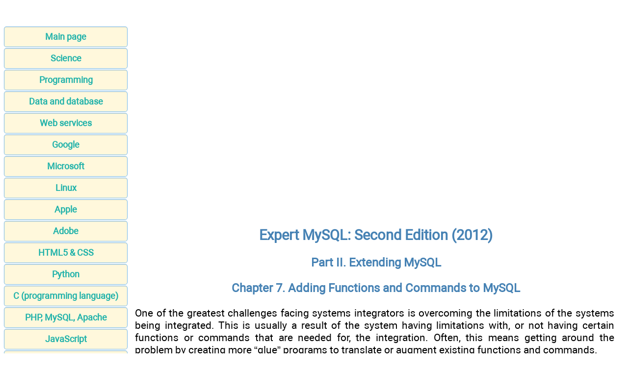

--- FILE ---
content_type: text/html; charset=UTF-8
request_url: https://apprize.best/php/expert/8.html
body_size: 23135
content:
<!DOCTYPE html>
<html lang="EN-US">
<head>
<META http-equiv="Content-Type" content="text/html; charset=utf-8">


﻿<title>Adding Functions and Commands to MySQL - Extending MySQL - Expert MySQL: Second Edition (2012)</title>
<meta name="description" content="Adding Functions and Commands to MySQL - Extending MySQL - Expert MySQL is the leading reference for learning, understanding, and extending the MySQL server. It unlocks the full promise of open source by showing how to modify the code, create your own storage engine, build your own authentication plugins, and even add your own functions and commands to the SQL language. No other book provides the level of detail or the extensive examples of the inner workings of MySQL that have taken engineers years to master. Expert MySQL is a must have book for all systems integrators, engineers, and software developers working with the MySQL server code.">

<meta name="robots" content="all">
<meta name="viewport" content="width=device-width, initial-scale=1.0">
<meta name="author" content="https://website-designer-2149.business.site/">

<meta name="geo.region" content="USA">
<meta property="og:site_name" content="Computer science, Programming, Web, Software">
<meta property="og:title" content="Adding Functions and Commands to MySQL - Extending MySQL - Expert MySQL: Second Edition (2012)">
<meta property="og:description" content="Adding Functions and Commands to MySQL - Extending MySQL - Expert MySQL is the leading reference for learning, understanding, and extending the MySQL server. It unlocks the full promise of open source by showing how to modify the code, create your own storage engine, build your own authentication plugins, and even add your own functions and commands to the SQL language. No other book provides the level of detail or the extensive examples of the inner workings of MySQL that have taken engineers years to master. Expert MySQL is a must have book for all systems integrators, engineers, and software developers working with the MySQL server code.">
<meta property="og:type" content="article">
<meta property="og:url" content="https://apprize.best/php/expert/8.html">
<meta property="og:image" content="https://apprize.best/im/apprize.jpg">

<link rel="canonical" href="https://apprize.best/php/expert/8.html"/>
<link href="/css/style.min.css" rel="stylesheet" type="text/css" media="all">

<link rel="shortcut icon" href="/favicon.ico">

<script async src="https://pagead2.googlesyndication.com/pagead/js/adsbygoogle.js?client=ca-pub-9832767800125280"
     crossorigin="anonymous"></script>

<script data-ad-client="ca-pub-2062463022593482" async src="https://pagead2.googlesyndication.com/pagead/js/adsbygoogle.js"></script>

<script type="text/javascript" src="//services.vlitag.com/adv1/?q=e59053a558d0ea9ce0ef90f1b80af030" defer="" async=""></script><script> var vitag = vitag || {};</script>

<script> !(function () { window.googletag = window.googletag || {}; window.vmpbjs = window.vmpbjs || {}; window.vpb = window.vpb || {}; vpb.cmd = vpb.cmd || []; vpb.st=Date.now();  vpb.fastLoad = true; googletag.cmd = googletag.cmd || []; vmpbjs.cmd = vmpbjs.cmd || []; var cmds = []; try{ cmds = googletag.cmd.slice(0); googletag.cmd.length = 0; }catch(e){} var ready = false; function exec(cb) { return cb.call(googletag); } var overriden = false; googletag.cmd.push(function () { overriden = true; googletag.cmd.unshift = function (cb) { if (ready) { return exec(cb); } cmds.unshift(cb); if (cb._startgpt) { ready = true; for (var k = 0; k < cmds.length; k++) { exec(cmds[k]); } } }; googletag.cmd.push = function (cb) { if (ready) { return exec(cb); } cmds.push(cb); }; }); if(!overriden){ googletag.cmd.push = function (cb) { cmds.push(cb); }; googletag.cmd.unshift = function (cb) { cmds.unshift(cb); if (cb._startgpt) { ready = true; if (googletag.apiReady) { cmds.forEach(function (cb) { googletag.cmd.push(cb); }); } else { googletag.cmd = cmds; } } }; } var dayMs = 36e5, cb = parseInt(Date.now() / dayMs), vpbSrc = '//player.bidmatic.io/prebidlink/' + cb + '/wrapper_hb_758650_19666.js', pbSrc = vpbSrc.replace('wrapper_hb', 'hb'), gptSrc = '//securepubads.g.doubleclick.net/tag/js/gpt.js', c = document.head || document.body || document.documentElement; function loadScript(src, cb) { var s = document.createElement('script'); s.src = src; s.defer=false; c.appendChild(s); s.onload = cb; s.onerror = function(){ var fn = function(){}; fn._startgpt = true; googletag.cmd.unshift(fn); }; return s; } loadScript(pbSrc); loadScript(gptSrc); loadScript(vpbSrc); })() </script>

</head>
<body>

<script>document.write(atob("[base64]"));</script>

<main>
<aside>
<nav>
<ul>

		<li><a href="/">Main page</a></li>
		<li><a href="/science/index.html">Science</a></li>
		<li><a href="/programming/index.html">Programming</a></li>
		<li><a href="/data/index.html">Data and database</a></li>
		<li><a href="/web/index.html">Web services</a></li>
		<li><a href="/google/index.html">Google</a></li>
		<li><a href="/microsoft/index.html">Microsoft</a></li>
		<li><a href="/linux/index.html">Linux</a></li>
		<li><a href="/apple/index.html">Apple</a></li>
		<li><a href="/adobe/index.html">Adobe</a></li>
		<li><a href="/html5/index.html">HTML5 & CSS</a></li>
		<li><a href="/python/index.html">Python</a></li>
		<li><a href="/c/index.html">C (programming language)</a></li>
		<li><a href="/php/index.html">PHP, MySQL, Apache</a></li>
		<li><a href="/javascript/index.html">JavaScript</a></li>
		<li><a href="/security/index.html">Security</a></li>
		<li><a href="/software/index.html">Software</a></li>
		<li><a href="/hardware/index.html">Hardware</a></li>
		<li><a href="/gadget/index.html">Gadget</a></li>
		<li><a href="/game/index.html">Games development</a></li>
		<li><a href="/network/index.html">Network</a></li>
		<li><a href="/usability/index.html">Usability</a></li>
		<li><a href="/payment/index.html">Payment</a></li>
		<li><a href="/contact.html">Feedback</a></li>
		<li><a href="http://publicism.info/" class="bot">Nonfiction</a></li>
		<li><a href="https://psychologic.science/" class="bot">Psychological Science</a></li>
		<li><a href="https://miracul.space/" class="bot">Magic</a></li>
</ul>
</nav>

<div class="center">
<script>document.write(atob("[base64]"));</script>
</div>

</aside>

<div id="articleBody">
<article>
<div class="video">
<div class="adsbyvli" data-ad-slot="outstream"></div><script> vitag.outStreamConfig = { type: "slider", position: "right" }; </script>
</div>
<h1>Expert MySQL: Second Edition (2012)</h1>

<h3>Part II. Extending MySQL</h3>
<h3>Chapter 7. Adding Functions and Commands to MySQL</h3>
<p>One of the greatest challenges facing systems integrators is overcoming the limitations of the systems being integrated. This is usually a result of the system having limitations with, or not having certain functions or commands that are needed for, the integration. Often, this means getting around the problem by creating more &ldquo;glue&rdquo; programs to translate or augment existing functions and commands.</p>
<p>MySQL developers recognized this need and added flexible options in the MySQL server to add new functions and commands. For example, you may need to add functions to perform some calculations or data conversions, or you may need a new command to provide specific data for administration.</p>
<p>This chapter introduces you to the options available for adding functions and shows you how to add your own SQL commands to the server. We will explore user-defined functions, native functions, and new SQL commands. Much of the background material for this chapter has been covered in previous chapters. Feel free to refer back to those chapters as you follow along.</p>
<p><strong>Adding User-Defined Functions</strong></p>
<p>User-defined functions (UDF) have been supported by MySQL for some time. A UDF is a new function (calculation, conversion, etc.) that you can add to the server, thereby expanding the list of available functions that can be used in SQL commands. The best thing about UDFs is that they can be dynamically loaded at runtime. Furthermore, you can create your own libraries of UDFs and use them in your enterprise or even give them away for free (as open source). This is perhaps the first place systems integrators look for extending the MySQL server. MySQL engineers had another genius-level idea with the UDF mechanism.</p>
<p>User-defined functions can be used anywhere the SQL language permits an expression. For example, you can use UDFs in stored procedures and SELECT statements. They are an excellent way to expand your server without having to modify the server source code. In fact, you can define as many UDFs as you please and even group them together to form libraries of functions. Each library is a single file containing source code that is compiled into a library (.so in Linux or .dll in Windows).</p>
<p>The mechanism is similar to the plug-in interface and, in fact, predates it. The UDF interface utilizes external, dynamically loadable object files to load and unload UDFs. The mechanism uses a CREATE FUNCTION command to establish a connection to the loadable object file on a per-function basis and a DROP FUNCTION command to remove the connection for a function. Let&rsquo;s take a look at the syntax for these commands.</p>
<p>CREATE FUNCTION Syntax</p>
<p>The CREATE FUNCTION command registers the function with the server, placing a row in the mysql.func table. The syntax is:</p>
<p><strong>CREATE FUNCTION function_name RETURNS [STRING | INTEGER | REAL | DECIMAL] SONAME "mylib.so";</strong></p>
<p>The function_name parameter represents the name of the function you are creating. The return type can be one of STRING, INTEGER, REAL, or DECIMAL and the SONAME refers to the name of the library. The CREATE FUNCTION command tells the MySQL server to create a mapping of the function name in the command (function_name) to the object file. When the function is invoked, the server calls the function in the library for execution.</p>
<p>DROP FUNCTION Syntax</p>
<p>The DROP FUNCTION command unregisters the function with the server by removing the associated row from the func table in the selected database. The syntax is shown here. The function_name parameter represents the name of the function you are creating.</p>
<p><strong>DROP FUNCTION function_name;</strong></p>
<p>Let&rsquo;s take a look at how you can create a UDF library and use it in your own MySQL server installations. We will start off by modifying the existing sample UDF library. Once you are familiar with how the functions are coded, it is an elementary exercise to create a new source file and add it to the server build files (CMakeLists.txt).</p>
<p>Creating a User-Defined Library</p>
<p>There are two types of user-defined functions:</p>
<p>&middot;        You can create functions that operate as a single call that evaluates a set of parameters and returns a single result.</p>
<p>&middot;        You can create functions that operate as aggregates being called from within grouping functions. For instance, you can create a UDF that converts one data type into another, such as a function that changes a date field from one format to another, or you can create a function that performs advanced calculations for a group of records, such as a sum of squares function. UDFs can return only integers, strings, or real values.</p>
<p>&middot;        You can create functions that provide values used in SELECT statements.</p>
<p>The single-call UDF is the most common. They are used to perform an operation on one or more parameters. In some cases, no parameters are used. For example, you could create a UDF that returns a value for a global status or like SERVER_STATUS(). This form of UDF is typically used in field lists of SELECT statements or in stored procedures as helper functions.</p>
<p>Aggregate UDF functions are used in GROUP BY clauses. When they are used, they are called once for each row in the table and again at the end of the group.</p>
<p>The process for creating a UDF library is to create a new project that exposes the UDF load/unload methods (xxx_init and xxx_deinit, where xxx is the name of the function) and the function itself. The xxx_init and xxx_deinit functions are called once per statement. TheXXX function would be called once per row. If you are creating an aggregate function, you also need to implement the grouping functions xxx_clear and xxx_add. The xxx_clear function is called to reset the value (at the start of a group). The xxx_add function is called for each row in the grouping, and the function itself is called at the end of the group processing. Thus, the aggregate is cleared, then data are added for each call to add. Finally, the function itself is called to return the value.</p>
<p>Once the functions are implemented, you compile the file and copy it to the plugin directory of your server installation. You can load and use the functions using the CREATE FUNCTION command. Listing 7-1 shows a sample set of methods for a UDF.</p>
<p><strong><em>Listing 7-1</em></strong><strong><em>.</em></strong> Sample UDF Methods</p>
<p>/*<br />  Simple example of how to get a sequences starting from the first<br />  argument or 1 if no arguments have been given<br />*/<br /><br />my_bool sequence_init(UDF_INIT *initid, UDF_ARGS *args, char *message)<br />{<br />  if (args-&gt;arg_count &gt; 1)<br />  {<br />    strmov(message,"This function takes none or 1 argument");<br />    return 1;<br />  }<br />  if (args-&gt;arg_count)<br />    args-&gt;arg_type[0]= INT_RESULT; /* Force argument to int */<br /><br />  if (!(initid-&gt;ptr=(char*) malloc(sizeof(longlong))))<br />  {<br />    strmov(message,"Couldn't allocate memory");<br />    return 1;<br />  }<br />  memset(initid-&gt;ptr, 0, sizeof(longlong));<br />  /*<br />    sequence() is a non-deterministic function : it has different value<br />    even if called with the same arguments.<br />  */<br />  initid-&gt;const_item=0;<br />  return 0;<br />}<br /><br />void sequence_deinit(UDF_INIT *initid)<br />{<br />  if (initid-&gt;ptr)<br />    free(initid-&gt;ptr);<br />}<br /><br />longlong sequence(UDF_INIT *initid __attribute__((unused)), UDF_ARGS *args,<br />                  char *is_null __attribute__((unused)),<br />                  char *error __attribute__((unused)))<br />{<br />  ulonglong val=0;<br />  if (args-&gt;arg_count)<br />    val= *((longlong*) args-&gt;args[0]);<br />  return ++*((longlong*) initid-&gt;ptr) + val;<br />}</p>
<p>Oracle has provided an example UDF project, named udf_example.cc and located in the /sql folder, that contains samples of all the types of functions you may want to create. This provides an excellent starting point for adding your own functions. The sample functions include:</p>
<p>&middot;        A metaphon function that produces a soundex-like operation on strings</p>
<p>&middot;        A sample function that returns a double value that is the sum of the character-code values of the arguments divided by the sum of the length of all the arguments</p>
<p>&middot;        A sample function that returns an integer that is the sum of the lengths of the arguments</p>
<p>&middot;        A sequence function that returns the next value in a sequence based on the value passed</p>
<p>&middot;        An example aggregate function that returns the average cost from the list of integer arguments (quantity) and double arguments (cost)</p>
<p>Depending on your needs, you may find some of these examples useful.</p>
<p>Let&rsquo;s begin by modifying the example UDF project. Locate the udf_example.cc file located in the /sql directory off the root of your source-code tree and open it in your favorite editor. Since the udf_example library is included in the cmake files, compiling it is very easy. You simply execute make once you&rsquo;ve finished your edits. On Windows, you can rebuild the mysql.sln file using Visual Studio.</p>
<p><img id="Picture 122" src="expert.files/image013.jpg" alt="image" width="24" height="24" /> <strong>Caution</strong>   Windows users will have to remove the networking UDFs from the library. These are not supported directly on Windows. Comment out the functions if you encounter errors about missing header files or external functions.</p>
<p>If you encounter errors during the compilation, go back and correct them, and try the compile again. The most likely cause is a mistyped name, incorrect code replacement, or incorrect path.</p>
<p>Now that the library is compiled, let&rsquo;s test the load and unload operations. This will ensure that the library has been properly compiled and is located in the correct location. Open a MySQL client window and issue the CREATE FUNCTION and DROP FUNCTION commands to load all of the functions in the library. Listing 7-2 shows the commands for loading and unloading the first five functions. The listing shows the commands for Windows; replace udf_example.dll with udf_example.so on Linux. The output will be the same on any platform on which you execute the functions.</p>
<p><strong><em>Listing 7-2</em></strong><strong><em>.</em></strong> Sample CREATE and DROP FUNCTION Commands</p>
<p><strong>CREATE FUNCTION metaphon RETURNS STRING SONAME "udf_example.dll";</strong><br /><strong>CREATE FUNCTION myfunc_double RETURNS REAL SONAME "udf_example.dll";</strong><br /><strong>CREATE FUNCTION myfunc_int RETURNS INTEGER SONAME "udf_example.dll";</strong><br /><strong>CREATE FUNCTION sequence RETURNS INTEGER SONAME "udf_example.dll";</strong><br /><strong>CREATE AGGREGATE FUNCTION avgcost RETURNS REAL SONAME "udf_example.dll";</strong><br /><br /><strong>DROP FUNCTION metaphon;</strong><br /><strong>DROP FUNCTION myfunc_double;</strong><br /><strong>DROP FUNCTION myfunc_int;</strong><br /><strong>DROP FUNCTION sequence;</strong><br /><strong>DROP FUNCTION avgcost;</strong></p>
<p>Listings 7-3 and 7-4 show the correct results when you run the CREATE FUNCTION and DROP FUNCTION commands shown earlier.</p>
<p><strong><em>Listing 7-3</em></strong><strong><em>.</em></strong> Installing the Functions</p>
<p><strong>mysql&gt; CREATE FUNCTION metaphon RETURNS STRING SONAME "udf_example.dll";Query OK, 0 rows affected (0.00 sec)</strong><br /><br /><strong>mysql&gt; CREATE FUNCTION myfunc_double RETURNS REAL SONAME "udf_example.dll";Query OK, 0 rows affected (0.00 sec)</strong><br /><br /><strong>mysql&gt; CREATE FUNCTION myfunc_int RETURNS INTEGER SONAME "udf_example.dll";Query OK, 0 rows affected (0.00 sec)</strong><br /><br /><strong>mysql&gt; CREATE FUNCTION sequence RETURNS INTEGER SONAME "udf_example.dll";Query OK, 0 rows affected (0.00 sec)</strong><br /><br /><strong>mysql&gt; CREATE AGGREGATE FUNCTION avgcost RETURNS REAL SONAME "udf_example.dll";Query OK, 0 rows affected (0.00 sec)</strong></p>
<p><strong><em>Listing 7-4</em></strong><strong><em>.</em></strong> Uninstalling the Functions</p>
<p><strong>mysql&gt; DROP FUNCTION metaphon;Query OK, 0 rows affected (0.00 sec)</strong><br /><br /><strong>mysql&gt; DROP FUNCTION myfunc_double;Query OK, 0 rows affected (0.00 sec)</strong><br /><br /><strong>mysql&gt; DROP FUNCTION myfunc_int;Query OK, 0 rows affected (0.00 sec)</strong><br /><br /><strong>mysql&gt; DROP FUNCTION sequence;Query OK, 0 rows affected (0.00 sec)</strong> <br /><strong>mysql&gt; DROP FUNCTION avgcost;Query OK, 0 rows affected (0.00 sec)</strong></p>
<p>Now, let&rsquo;s run the commands and see if they work. Go back to your MySQL client window and run the CREATE FUNCTION commands again to load the UDFs. Listing 7-5 shows sample execution of each of the first five UDFs in the library. Feel free to try out the commands as shown. Your results should be similar.</p>
<p><strong><em>Listing 7-5</em></strong><strong><em>.</em></strong> Example Execution of UDF Commands</p>
<p>mysql&gt; SELECT metaphon("This is a test.");<br />+&minus;&minus;---------------------------+<br />| metaphon("This is a test.") |<br />+&minus;&minus;---------------------------+<br />| 0SSTS                       |<br />+&minus;&minus;---------------------------+<br />1 row in set (0.00 sec)<br /><br />mysql&gt; SELECT myfunc_double(5.5, 6.1);<br />+&minus;&minus;-----------------------+<br />| myfunc_double(5.5, 6.1) |<br />+&minus;&minus;-----------------------+<br />| 50.17                   |<br />+&minus;&minus;-----------------------+<br />1 row in set (0.01 sec)<br /><br />mysql&gt; SELECT myfunc_int(5, 6, 8);<br />+&minus;&minus;-------------------+<br />| myfunc_int(5, 6, 8) |<br />+&minus;&minus;-------------------+<br />| 19                  |<br />+&minus;&minus;-------------------+<br />1 row in set (0.00 sec)<br /><br />mysql&gt; SELECT sequence(8);<br />+&minus;&minus;-----------+<br />| sequence(8) |<br />+&minus;&minus;-----------+<br />| 9           |<br />+&minus;&minus;-----------+<br />1 row in set (0.00 sec)<br /><br />mysql&gt; CREATE TABLE testavg (order_num int key auto_increment, cost double, qty int);<br />Query OK, 0 rows affected (0.02 sec) <br />mysql&gt; INSERT INTO testavg (cost, qty) VALUES (25.5, 17);Query OK, 1 row affected (0.00 sec) <br />mysql&gt; INSERT INTO testavg (cost, qty) VALUES (0.23, 5);Query OK, 1 row affected (0.00 sec) <br />mysql&gt; INSERT INTO testavg (cost, qty) VALUES (47.50, 81);Query OK, 1 row affected (0.00 sec) <br />mysql&gt; SELECT avgcost(qty, cost) FROM testavg;<br />+&minus;&minus;------------------+<br />| avgcost(qty, cost) |<br />+&minus;&minus;------------------+<br />| 41.5743            |<br />+&minus;&minus;------------------+<br />1 row in set (0.03 sec)</p>
<p>The last few commands show a very basic use of the avgcost() aggregate function. You would typically use aggregate functions when using the GROUP BY clause.</p>
<p>Adding a New User-Defined Function</p>
<p>Let&rsquo;s now add a new UDF to the library. What if you are working on an integration project and the requirements call for expressing dates in the Julian format? The Julian conversion simply takes the day of the year (number of days elapsed since December 31 of the previous year) and adds the year to form a numeric value, such as DDDYYYY. In this case, you need to add a function that takes a month, date, and year value and returns the date expressed as a Julian date. The function should be defined as:</p>
<p><strong>longlong julian(int month, int day, int year);</strong></p>
<p>I kept the function simple and used three integers. The function could be implemented in any number of ways (e.g., accepting a date or string value). Now let&rsquo;s add the JULIAN function to the UDF library that you just built.</p>
<p>This is what makes creating your own UDF library so valuable. Any time you encounter a need for a new function, you can just add it to the existing library without having to create a new project from scratch.</p>
<p>The process for adding a new UDF begins with adding the function declarations to the extern section of the UDF library source code and then implementing the functions. You can then recompile the library and deploy it to the plugin directory of your MySQL server installation. Let&rsquo;s walk through that process with the JULIAN function.</p>
<p><img id="Picture 121" src="expert.files/image013.jpg" alt="image" width="24" height="24" /> <strong>Note</strong>   Use SHOW VARIABLES LIKE 'plugin%'; to discover the plugin directory.</p>
<p>Open the udf_example.cc file and add the function declarations. Recall that you need definitions for the julian_init(), julian_deinit(), and julian() functions. The julian_init() function takes three arguments:</p>
<p>&middot;        UDF_INIT, a structure that the method can use to pass information among the methods</p>
<p>&middot;        UDF_ARGS, a structure that contains the number of arguments, the type of arguments, and the arguments themselves</p>
<p>&middot;        A string that the method should return if an error occurs</p>
<p>The julian() method takes four arguments:</p>
<p>&middot;        The UDF_INIT structure completed by the julian_init() function</p>
<p>&middot;        A UDF_ARGS structure that contains the number of arguments, the type of arguments, and the arguments</p>
<p>&middot;        A char pointer to a variable that is set to 1 if the result is null</p>
<p>&middot;        The message that is sent to the caller if an error occurs</p>
<p>The julian_deinit() function uses the UDF_INIT structure completed by the julian_init() function.</p>
<p>When a UDF is called from the server, a new UDF_INIT structure is created and passed to the function, the arguments are placed in the UDF_ARGS structure, and the julian_init() function is called. If that function returns without errors, the julian() function is called with theUDF_INIT structure from the julian_init() function. After the julian() function completes, the julian_deinit() function is called to clean up the values saved in the UDF_INIT structure. Listing 7-6 shows an excerpt of the declaration section of the file with theJULIAN functions added. This section is denoted with the C_MODE_START and C_MODE_END macros, and it is located at the top of the file. We include out modification markers to ensure that others (or ourselves in the future) know that we modified this file intentionally.</p>
<p><strong><em>Listing 7-6</em></strong><strong><em>.</em></strong> The Declarations for JULIAN (udf_example.cc)</p>
<p>C_MODE_START;<br />...<br /><br />/* BEGIN CAB MODIFICATION */<br />/* Reason for Modification: */<br />/* This section declares the methods for the Julian function */<br />my_bool julian_init(UDF_INIT *initid, UDF_ARGS *args, char *message);<br />longlong julian(UDF_INIT *initid, UDF_ARGS *args,<br />                char *is_null, char *error);<br />void julian_deinit(UDF_INIT *initid);<br />/* END CAB MODIFICATION */<br />...<br />C_MODE_END;</p>
<p><img id="Picture 120" src="expert.files/image013.jpg" alt="image" width="24" height="24" /> <strong>Note</strong>   We show the macros delineated with the ellipse to indicate where these statements should be placed.</p>
<p>You can now add the implementation for these functions. I find it helpful to copy the example functions that match my return types and then modify them to match my needs. The julian_init() function is responsible for initializing variables and checking correct usage. Since theJULIAN function requires three integer parameters, you need to add appropriate error handling to enforce this. Listing 7-7 shows the implementation of the julian_init() function. You can insert this method near the end of the udf_example.cc fle.</p>
<p><strong><em>Listing 7-7</em></strong><strong><em>.</em></strong> Implementation for the julian_init() Function (udf_example.cc)</p>
<p>/* BEGIN CAB MODIFICATION */<br />/* Reason for Modification: */<br />/* This section implements the Julian initialization function */<br />my_bool julian_init(UDF_INIT *initid, UDF_ARGS *args, char *message)<br />{<br />  if (args-&gt;arg_count != 3) /* if there are not three arguments */<br />  {<br />    strcpy(message, "Wrong number of arguments: JULIAN() requires 3 arguments.");<br />    return 1;<br />  }<br />  if ((args-&gt;arg_type[0] != INT_RESULT) ||<br />      (args-&gt;arg_type[1] != INT_RESULT) ||<br />      (args-&gt;arg_type[2] != INT_RESULT))<br />  {<br />    strcpy(message, "Wrong type of arguments: JULIAN() requires 3 integers.");<br />    return 1;<br />  }<br />  return 0;<br />}<br />/* END CAB MODIFICATION */</p>
<p>Notice in Listing 7-7 that the argument count is checked first, followed by type checking of the three parameters. This ensures that they are all integers. Savvy programmers will note that the code should also check for ranges of the values. Since the code does not check ranges of the parameters, this could lead to unusual or invalid return values. I leave this to you to complete should you decide to implement the function in your library. It is always a good practice to check range values when the domain and range of the parameter values is known.</p>
<p>The julian_deinit() function isn&rsquo;t really needed, because there are no memory or variables to clean up. You can implement an empty function just to complete the process. It is always a good idea to code this function even if you don&rsquo;t need it. Listing 7-8 shows the implementation for this function. Since we didn&rsquo;t use any new variables or structures, the implementation is simply an empty function. If there had been variables or structures created, you would deallocate them in this function.</p>
<p><strong><em>Listing 7-8</em></strong><strong><em>.</em></strong> Implementation for the julian_deinit() Function (udf_example.cc)</p>
<p>/* BEGIN CAB MODIFICATION */<br />/* Reason for Modification: */<br />/* This section implements the Julian deinitialization function */<br />void julian_deinit(UDF_INIT *initid)<br />{<br />}<br />/* END CAB MODIFICATION */</p>
<p>The real work of the JULIAN function occurs in the julian() implementation. Listing 7-9 shows the completed julian() function.</p>
<p><img id="Picture 119" src="expert.files/image013.jpg" alt="image" width="24" height="24" /> <strong>Note</strong>   Some sophisticated Julian-calendar methods calculate the value as elapsed days since a start date (usually in the 18th or 19th century). This method assumes that the need is for a Julian day/year value.</p>
<p><strong><em>Listing 7-9</em></strong><strong><em>.</em></strong> Implementation for the julian() Function (udf_example.cc)</p>
<p>/* BEGIN CAB MODIFICATION */<br />/* Reason for Modification: */<br />/* This section the Julian function */<br />longlong julian(UDF_INIT *initid, UDF_ARGS *args,<br />                char *is_null, char *error)<br />{<br />  longlong jdate = 0;<br />  static int DAYS_IN_MONTH[] = {31, 28, 31, 30, 31, 30, 31,<br />                                31, 30, 31, 30, 31};<br />  longlong month = 0;<br />  longlong day = 0;<br />  longlong year = 0;<br />  int i;<br /><br />  /* copy memory from the arguments */<br />  month = *(longlong *)args-&gt;args[0];<br />  day = *(longlong *) args-&gt;args[1];<br />  year = *(longlong *) args-&gt;args[2];<br /><br />  /* add the days in the month for each prior month */<br />  for (i = 0; i &lt; month - 1; i++)<br />    jdate += DAYS_IN_MONTH[i];<br /><br />  /* add the day of this month */<br />  jdate += day;<br /><br />  /* find the year */<br />  if (((year % 100) != 0) &amp;&amp; ((year % 4) == 0))<br />    jdate++;  /*leap year!*/<br /><br />  /* shift day of year to left */<br />  jdate *= 10000;<br /><br />  /* add the year */<br />  jdate += year;<br />  return jdate;<br />}<br />/* END CAB MODIFICATION */</p>
<p>Notice the first few lines after the variable declarations. This is an example of how you can marshal the values from the args array to your own local variables. In this case, I copied the first three parameters to integer values. The rest of the source code is the calculation of the Julian-date value that is returned to the caller.</p>
<p><img id="Picture 118" src="expert.files/image013.jpg" alt="image" width="24" height="24" /> <strong>Note</strong>   The calculation for a leap year is intentionally na&iuml;ve. I leave a more correct calculation for you as an exercise. Hint: When should the jdate variable be incremented?</p>
<p>If you are using Windows, you also need to modify the udf_example.def file and add the methods for the JULIAN function. Listing 7-10 shows the updated udf_example.def file.</p>
<p><strong><em>Listing 7-10</em></strong><strong><em>.</em></strong> The udf_example.def Source Code</p>
<p>LIBRARY       MYUDF<br />DESCRIPTION  'MySQL Sample for UDF'<br />VERSION       1.0<br />EXPORTS<br />  metaphon_init<br />  metaphon_deinit<br />  metaphon<br />  myfunc_double_init<br />  myfunc_double<br />  myfunc_int<br />  myfunc_int_init<br />  sequence_init<br />  sequence_deinit<br />  sequence<br />  avgcost_init<br />  avgcost_deinit<br />  avgcost_reset<br />  avgcost_add<br />  avgcost_clear<br />  avgcost<br />  julian_init<br />  julian_deinit<br />  julian</p>
<p>Now you can compile the library. Once the library is compiled, copy the library to the plugin directory of your MySQL server installation. If you are running Linux, you will be copying the file udf_example.so; if you are running Windows, you will be copying the fileudf_example.dll from the /udf_example/debug directory.</p>
<p>I recommend stopping the server before you copy the file and restarting it after the copy is complete. This is because it is possible (depending on where you placed your new function) that the object file could be different from the previous compilation. It is always a good practice to follow any time you make changes to the executable code.</p>
<p>Go ahead and copy the library and install the function, then enter the CREATE FUNCTION command and try out the new function. Listing 7-11 shows an example of installing and running the JULIAN function on Windows.</p>
<p><strong><em>Listing 7-11</em></strong><strong><em>.</em></strong> Sample Execution of the julian() Function</p>
<p>mysql&gt; CREATE FUNCTION julian RETURNS INTEGER SONAME "udf_example.dll";<br />Query OK, 0 rows affected (0.00 sec)<br /><br />mysql&gt; SELECT JULIAN(8, 13, 2012);<br /><br />+&minus;&minus;-------------------+<br />| JULIAN(8, 13, 2012) |<br />+&minus;&minus;-------------------+<br />| 2262012             |<br />+&minus;&minus;-------------------+<br />1 row in set (0.00 sec)</p>
<p class="center"><strong>WHAT IF I WANT TO CREATE MY OWN LIBRARY?</strong></p>
<p>You can use the udf_example library as the start of your own library or copy it and create your UDF libraries. To compile your own UDF library in the /sql folder, edit the /sql/CMakeLists.txt file and copy the following block, replacing udf_example for the name of your library. You will need to re-run the cmake command before the make command.</p>
<p>IF(WIN32 OR HAVE_DLOPEN AND NOT DISABLE_SHARED)<br />  ADD_LIBRARY(udf_example MODULE udf_example.cc)<br />  SET_TARGET_PROPERTIES(udf_example PROPERTIES PREFIX "")<br />  # udf_example depends on strings<br />  IF(WIN32)<br />    IF(MSVC)<br />SET_TARGET_PROPERTIES(udf_example PROPERTIES LINK_FLAGS "/DEF:${CMAKE_CURRENT_SOURCE_DIR}/udf_example.def")<br />    ENDIF()<br />    TARGET_LINK_LIBRARIES(udf_example strings)<br />  ELSE()<br />    # udf_example is using safemutex exported by mysqld<br />    TARGET_LINK_LIBRARIES(udf_example mysqld)<br />  ENDIF()<br />ENDIF()</p>
<p>UDF libraries can help you expand the capabilities of your server to meet almost any computational need. The libraries are easy to create and require only a small number of functions for implementation. Except for the need to have the dynamically loaded version for Linux, UDFs work very well with few special configuration requirements.</p>
<p><strong>Adding Native Functions</strong></p>
<p>Native functions are those that are compiled as part of the MySQL server. They can be used without having to load them from a library, and they are therefore always available. They also have direct access to the server internals, which UDFs do not, permitting the native functions to respond to or initiate system operations. There is a long list of available native functions ranging from ABS() to UCASE(), and many more. For more information about the currently supported set of native functions, consult the online MySQL reference manual.</p>
<p>If the function that you want to use isn&rsquo;t available (it&rsquo;s not one of the built-in native functions), you can add your own native function by modifying the server source code. Now that you have a JULIAN function, wouldn&rsquo;t it be best if there were an equivalent function to convert a Julian date back to a Gregorian date? I&rsquo;ll show you how to add a new native function in this section.</p>
<p>The process for adding a new native function involves changing the mysqld source-code files. We need to create two classes: Item_func_gregorian and Create_func_gregorian. The server instantiates Item_func_gregorian once for each SQL statement that invokes the function; then it calls a member function of this class to do the actual computation, once for each row of the result set. Create_func_gregorian is instantiated only once, when the server starts. This class contains only a factory member function that the server calls when it needs to create an object of Item_func_gregorian..The files that you need to change are summarized in Table 7-1.</p>
<p><strong><em>Table 7-1</em></strong><strong><em>. </em></strong><em>Changes to mysqld Source-code Files for Adding a New Native Function</em></p>
<table>
<thead>
<tr>
<td>
<p class="center"><strong>File</strong></p>
</td>
<td>
<p class="center"><strong>Description of Changes</strong></p>
</td>
</tr>
</thead>
<tbody>
<tr>
<td>
<p>item_create.cc</p>
</td>
<td>
<p>Add the function-class definition for registering the function, helper methods, and symbol definition.</p>
</td>
</tr>
<tr>
<td>
<p>item_str_func.h</p>
</td>
<td>
<p>Add the function class definition.</p>
</td>
</tr>
<tr>
<td>
<p>item_str_func.cc</p>
</td>
<td>
<p>Add the implementation for the Gregorian function.</p>
</td>
</tr>
</tbody>
</table>
<p><img id="Picture 117" src="expert.files/image013.jpg" alt="image" width="24" height="24" /> <strong>Note</strong>   Files are located in the /sql directory off the root of the source-code tree.</p>
<p class="center"><strong>WHAT HAPPENED TO THE LEX</strong><strong><sup>1</sup></strong><strong> FILES?</strong></p>
<p>Readers familiar with earlier versions of MySQL prior to version 5.6.5 may recall the lexical analyzer files lex* and sql_parse.yy. These files are still in the source-code files, but the MySQL developers have made it much easier to add new functions and commands by almost completely eliminating the need to modify the lex and yacc code. As we will see in a future section, we still must do this for SQL commands, but for functions and similar extensions, the code was changed to make it easier to modify and remove the restriction of creating new reserved words. The new reserved words could impose restrictions on users who may want to use the reserved words in the SQL statements.</p>
<p>Let&rsquo;s get started adding the Gregorian-function registration code. Open the item_create.cc file and add the instantiation as shown in Listing 7-12. You can add this near line number 2000, right after one of the other Create_func_* class definitions.</p>
<p><strong><em>Listing 7-12</em></strong><strong><em>.</em></strong> Add the Create_func_gregorian class</p>
<p>/* BEGIN CAB MODIFICATION */<br />/* Reason for Modification: */<br />/* Add gregorian class definition */<br />class Create_func_gregorian : public Create_func_arg1<br />{<br />public:<br />  virtual Item *create(THD *thd, Item *arg1);<br /><br />  static Create_func_gregorian s_singleton;<br /><br />protected:<br />  Create_func_gregorian() {}<br />  virtual &sim;Create_func_gregorian() {}<br />};<br />/* END CAB MODIFICATION */</p>
<p>The code from Listing 7-12 creates a class that the parser can use to associate the Gregorian function (defined later) with the GREGORIAN symbol (see Listing 7-14). The Create function here creates a singleton (a single instantiation of the class that all threads use) of theCreate_func_gregorian class that the parser can use to execute the Gregorian function.</p>
<p>Next, we add the code for the Create_function_gregorian method itself. Listing 7-13 shows the modifications for this code. You can place this code in the file around line number 4700 after another Create_func_ method. This code is used to return the instance of the singleton and execute the Gregorian function and return its result. Here, then, is where the Gregorian function is called and the result returned to the user.</p>
<p><strong><em>Listing 7-13</em></strong><strong><em>.</em></strong> Add the Create_func_gregorian method</p>
<p>/* BEGIN CAB MODIFICATION */<br />/* Reason for Modification: */<br />/* Add gregorian singleton create method */<br />Create_func_gregorian Create_func_gregorian::s_singleton;<br /><br />Item*<br />Create_func_gregorian::create(THD *thd, Item *arg1)<br />{<br />  return new (thd-&gt;mem_root) Item_func_gregorian(arg1);<br />}<br />/* END CAB MODIFICATION */</p>
<p>Last, we must add the GREGORIAN symbol. Listing 7-14 shows the code needed to define the symbol. You must place this in the section where the following array is defined.</p>
<p>static Native_func_registry func_array[] = {</p>
<p>I placed the code after the GREATEST symbol definition because the array is intended to define symbols alphabetically.</p>
<p><strong><em>Listing 7-14</em></strong><strong><em>.</em></strong> Add the GREGORIAN symbol</p>
<p>/* BEGIN CAB MODIFICATION */<br />/* Reason for Modification: */<br />/* Add gregorian symbol */<br />  { { C_STRING_WITH_LEN("GREGORIAN") }, BUILDER(Create_func_gregorian)},<br />/* END CAB MODIFICATION */</p>
<p>Take a look at the symbol definition. Notice how Listing 7-14 calls the macro BUILDER with the Create_func_gregorian class. Calling the macro is how the parser associates our Gregorian code with the GREGORIAN symbol. You may be wondering how that association is used to tell the parser what to do when the symbol is detected. The mechanism used is called a <em>lexical hash</em>.</p>
<p>The lexical hash is an implementation of an advanced hashing lookup procedure from the works of Knuth.<sup>2</sup> It is generated using a command-line utility that implements the algorithm. The utility, gen_lex_hash, has one source-code file named gen_lex_hash.cc. This program produces a file that you will use to replace the existing lexical-hash header file (lex_hash.h). I leave exploration of the BUILDER macro to you for further study.</p>
<p>Now that the create function is implemented, you need to create a new class to implement the code for the function. This is where most developers get very confused. Oracle has provided a number of the Item_xxx_func base (and derived) classes for you to use. For example, derive your class from Item_str_func for functions that return a string and Item_int_func for those that return an integer. Similarly, there are other classes for functions that return other types. This is a departure from the dynamically loadable UDF interface and is the main reason you would choose to create a native function versus a dynamically loadable one. For more information about what Item_xxx_func classes there are, see the item_func.h file in the /sql directory off the root of the source-code tree.</p>
<p>Since the Gregorian function will return a string, you need to derive from the Item_str_func class, define the class in item_strfunc.h, and implement the class in item_strfunc.cc. Open the item_strfunc.h file and add the class definition to the header file, as shown inListing 7-15.</p>
<p><strong><em>Listing 7-15</em></strong><strong><em>.</em></strong> Modifications to the item_strfunc.h File</p>
<p>/* BEGIN CAB MODIFICATION */<br />/* Reason for Modification: */<br />/* Add gregorian Item function code */<br />class Item_func_gregorian :public Item_str_func<br />{<br />  String tmp_value;<br />public:<br />  Item_func_gregorian(Item *a) :Item_str_func(a) {}<br />  const char *func_name() const { return "gregorian"; }<br />  String *val_str(String *);<br />  void fix_length_and_dec()<br />  {<br />   max_length=30;<br />  }<br />};<br />/* END CAB MODIFICATION */</p>
<p>Notice that the class in Listing 7-15 has only four functions that must be declared. The minimal functions needed are the constructor (Item_func_gregorian), a function that contains the code that performs the conversion (val_str), a function that returns the name (func_name), and a function to set the maximum length of the string argument (fix_length_and_dec). You can add any others that you might need, but these four are required for functions that return strings.</p>
<p>Other item base (and derived) classes may require additional functions, such as val_int(), val_double(), and so on. Check the definition of the class you need to derive from in order to identify the methods that must be overridden; these are known as virtual functions.</p>
<p>Notice also that we implement in Listing 7-15 a fix_length_and_dec() method, which is used by the server to set the maximum length. In this case, we choose 30, which is largely arbitrary but large enough to not be an issue with the values we return.</p>
<p>Let&rsquo;s add the class implementation. Open the item_strfunc.cc file and add the implementation of the Gregorian-class functions as shown in Listing 7-16. You need to implement the main function, val_str(), which does the work of the Julian-to-Gregorian operation. You can place this in the file around line 4030 after another val_str() implementation.</p>
<p><strong><em>Listing 7-16</em></strong><strong><em>.</em></strong> Modifications to the item_strfunc.cc File</p>
<p>/* BEGIN CAB MODIFICATION */<br />/* Reason for Modification: */<br />/* Add gregorian function code */<br />String *Item_func_gregorian::val_str(String *str)<br />{<br />  static int DAYS_IN_MONTH[] = {31, 28, 31, 30, 31, 30, 31, 31, 30, 31, 30, 31};<br />  longlong jdate = args[0]-&gt;val_int();<br />  int year = 0;<br />  int month = 0;<br />  int day = 0;<br />  int i;<br />  char cstr[30];<br />  cstr[0] = 0;<br />  str-&gt;length(0);<br /><br />  /* get date from value (right 4 digits */<br />  year = jdate - ((jdate / 10000) * 10000);<br /><br />  /* get value for day of year and find current month*/<br />  day = (jdate - year) / 10000;<br />  for (i = 0; i &lt; 12; i++)<br />    if (DAYS_IN_MONTH[i] &lt; day)<br />      day = day - DAYS_IN_MONTH[i]; /* remainder is day of current month */<br />    else<br />    {<br />      month = i + 1;<br />      break;<br />    }<br /><br />  /* format date string */<br />  sprintf(cstr, "%d", month);<br />  str-&gt;append(cstr);<br />  str-&gt;append("/");<br />  sprintf(cstr, "%d", day);<br />  str-&gt;append(cstr);<br />  str-&gt;append("/");<br />  sprintf(cstr, "%d", year);<br />  str-&gt;append(cstr);<br />  if (null_value)<br />    return 0;<br />  return str;<br />}<br />/* END CAB MODIFICATION */</p>
<p><strong>Compiling and Testing the New Native Function</strong></p>
<p>Recompile your server and restart it. If you encounter errors during compile, go back and check the statements you entered for errors. Once the errors are corrected and you have a new executable, stop your server, copy the new executable to the location of your MySQL installation, and restart the server. You can now execute the native function Gregorian, as shown in Listings 7-17 and 7-18. To test the Gregorian function for correctness, run the julian() command first and use that value as input to the gregorian() function.</p>
<p><strong><em>Listing 7-17</em></strong><strong><em>. </em></strong>Running the julian() Function</p>
<p>mysql&gt; select julian(8,15,2012);<br /><br />+&minus;&minus;-----------------+<br />| julian(8,15,2012) |<br />+&minus;&minus;-----------------+<br />| 2272012           |<br />+&minus;&minus;-----------------+<br />1 row in set (0.00 sec)</p>
<p><strong><em>Listing 7-18</em></strong><strong><em>.</em></strong> Running the gregorian() Function</p>
<p>mysql&gt; select gregorian(2272012);<br /><br />+&minus;&minus;------------------+<br />| gregorian(2272012) |<br />+&minus;&minus;------------------+<br />| 8/15/2012          |<br />+&minus;&minus;------------------+<br />1 row in set (0.00 sec)</p>
<p>That&rsquo;s about it for adding native functions. Now that you have had an introduction to creating native functions, you can further plan your integration with MySQL to include customizations to the server source code.</p>
<p>As an exercise, consider adding a new function that calculates the number years, months, weeks, days, and hours until a given date and time. This function could be used to tell you how long you need to wait for the event to occur. In many ways, this function will be a sort of countdown, such as a countdown until your next birthday, anniversary, or perhaps to your retirement.</p>
<p><strong>Adding SQL Commands</strong></p>
<p>If the native SQL commands do not meet your needs and you cannot solve your problems with user-defined functions, you may have to add a new SQL command to the server. This section shows you how to add your own SQL commands to the server.</p>
<p>Many consider adding new SQL commands to be the most difficult extension of all to the MySQL server source code. As you will see, the process isn&rsquo;t as complicated as it is tedious. To add new SQL commands, you must modify the parser (in sql/ql_yacc.yy) and add the commands to the SQL command-processing code (in sql/sql_parse.cc), sometimes called the &ldquo;big switch.&rdquo;</p>
<p>When a client issues a query, a new thread is created, and the SQL statement is forwarded to the parser for syntactic validation (or rejection due to errors). The MySQL parser is implemented using a large Lex-YACC script that is compiled with Bison, and the symbols are converted to a hash for use in C code with a MySQL utility named gen_lex_hash. The parser constructs a query structure used to represent the query statement (SQL) in memory as a data structure that can be used to execute the query. Thus, to add a new command to the parser, you will need a copy of GNU Bison. You can download Bison from the GNU Web site<sup>3</sup> and install it.</p>
<p class="center"><strong>WHAT IS LEX AND YACC AND WHO&rsquo;S BISON?</strong></p>
<p>Lex stands for &ldquo;lexical analyzer generator&rdquo; and is used as a parser to identify tokens and literals as well as syntax of a language. YACC stands for &ldquo;yet another compiler compiler&rdquo; and is used to identify and act on the semantic definitions of the language. The use of these tools together with Bison (a YACC-compatible parser generator that generates C source code from the Lex/YACC code) provides a rich mechanism of creating subsystems that can parse and process language commands. Indeed, that is exactly how MySQL uses these technologies.</p>
<p>Let&rsquo;s assume that you want to add a command to the server to show the current disk usage of all of the databases in the server. Although external tools can retrieve this information<sup>4</sup>, you desire a SQL equivalent function that you can easily use in your own database-driven applications. Let&rsquo;s also assume you want to add this as a SHOW command. Specifically, you want to be able to execute the command SHOW DISK_USAGE and retrieve a result set that has each database listed as a row along with the total size of all of the files (tables) listed in kilobytes.</p>
<p>Adding a new SQL command involves adding symbols to the lexical analyzer and adding the SHOW DISK_USAGE command syntax to the YACC parser (sql_yacc.yy). The new parser must be compiled into a C program by Bison and then a new lexical hash created using thegen_lex_hash utility described earlier. The code for the parser to direct control to the new command is placed in the large case statement in sql_parse.cc with a case for the new command symbol.</p>
<p>Let&rsquo;s begin with adding the symbols to the lexical analyzer. Open the lex.h file and locate the static SYMBOL symbols[] array. You can make the symbol anything you want, but it should be something meaningful (like all good variable names). Be sure to choose a symbol that isn&rsquo;t already in use. In this case, use the symbol DISK_USAGE. This acts like a label to the parser, identifying it as a token. Place a statement in the array to direct the lexical analyzer to generate the symbol and call it DISK_USAGE_SYM. The list is in (roughly) alphabetic order, so place it in the proper location. Listing 7-19 shows an excerpt of the array with the symbols added.</p>
<p><strong><em>Listing 7-19</em></strong><strong><em>.</em></strong> Updates to the lex.h File for the SHOW DISK_USAGE Command</p>
<p>static SYMBOL symbols[] = {<br />  { "&amp;&amp;",    SYM(AND_AND_SYM)},<br />...<br />  { "DISK",    SYM(DISK_SYM)},<br />/* BEGIN CAB MODIFICATION */<br />/* Reason for Modification: */<br />/* This section identifies the tokens for the SHOW DISK_USAGE command*/<br />  { "DISK_USAGE",           SYM(DISK_USAGE_SYM)},<br />/* END CAB MODIFICATION */<br />  { "DISTINCT",    SYM(DISTINCT)},<br /><strong>...</strong></p>
<p>The next thing you need to do is add a mnemonic to identify the command. This mnemonic will be used in the parser to assign to the internal-query structure and to control the flow of execution via a case in the large switch statement in the sql_parse.cc file. Open the sql_cmd.hfile and add the new command to the enum_sql_command enumeration. Listing 7-20 shows the modifications with the new command mnemonic.</p>
<p><strong><em>Listing 7-20</em></strong><strong><em>.</em></strong> Changes to the sql_cmd.h File for the SHOW DISK_USAGE Command</p>
<p>enum enum_sql_command {<br /><strong>...</strong><br />  SQLCOM_SHOW_SLAVE_HOSTS, SQLCOM_DELETE_MULTI, SQLCOM_UPDATE_MULTI,<br />  SQLCOM_SHOW_BINLOG_EVENTS, SQLCOM_DO,<br />  SQLCOM_SHOW_WARNS, SQLCOM_EMPTY_QUERY, SQLCOM_SHOW_ERRORS,<br />  SQLCOM_SHOW_STORAGE_ENGINES, SQLCOM_SHOW_PRIVILEGES,<br />/* BEGIN CAB MODIFICATION */<br />/* Reason for Modification: */<br />/* Add SQLCOM_SHOW_DISK_USAGE reference */<br />  SQLCOM_SHOW_STORAGE_ENGINES, SQLCOM_SHOW_PRIVILEGES, SQLCOM_SHOW_DISK_USAGE,<br />/* END CAB MODIFICATION */<br />  SQLCOM_HELP, SQLCOM_CREATE_USER, SQLCOM_DROP_USER, SQLCOM_RENAME_USER,<br />  SQLCOM_REVOKE_ALL, SQLCOM_CHECKSUM,<br />  SQLCOM_CREATE_PROCEDURE, SQLCOM_CREATE_SPFUNCTION, SQLCOM_CALL,<br /><strong>...</strong></p>
<p>Now that you have the new symbol and the command mnemonic, add code to the sql_yacc.yy file to define the new token that you used in the lex.h file, and add the source code for the new SHOW DISK_USAGE SQL command. Open the sql_yacc.yy file and add the new token to the list of tokens (near the top). These are defined (roughly) in alphabetical order, so place the new token in the proper order. Listing 7-21 shows the modifications to the sql_yacc.yy file.</p>
<p><strong><em>Listing 7-21</em></strong><strong><em>.</em></strong> Adding the Token to the sql_yacc.yy File</p>
<p><strong>...</strong><br />%token  DISK_SYM<br />/* BEGIN CAB MODIFICATION */<br />/* Reason for Modification: */<br />/* Add DISK_USAGE symbol */<br />%token  DISK_USAGE_SYM<br />/* END CAB MODIFICATION */<br />%token  DISTINCT                      /* SQL-2003-R */<br />%token  DIV_SYM<br />%token  DOUBLE_SYM                    /* SQL-2003-R */<br /><strong>...</strong></p>
<p>You also need to add the command syntax to the parser YACC code (also in sql_yacc.yy). Locate the show: label and add the command as shown in Listing 7-22.</p>
<p><strong><em>Listing 7-22</em></strong><strong><em>.</em></strong> Parser Syntax Source Code for the SHOW DISK_USAGE Command</p>
<p>/* Show things */<br /><br />show:<br />/* BEGIN CAB MODIFICATION */<br />/* Reason for Modification: */<br />/* Add show disk usage symbol parsing */<br />       SHOW DISK_USAGE_SYM<br />          {<br />              LEX *lex=Lex;<br />              lex-&gt;sql_command= SQLCOM_SHOW_DISK_USAGE;<br />         }<br />        |<br />/* END CAB MODIFICATION */<br />          SHOW<br />          {</p>
<p><img id="Picture 116" src="expert.files/image013.jpg" alt="image" width="24" height="24" /> <strong>Caution</strong>   Don&rsquo;t forget the | before the original SHOW statement.</p>
<p>You&rsquo;re probably wondering what this code does. It looks rather benign, and yet it is important to get this part right. In fact, this is the stage at which most developers give up and fail to add new commands.</p>
<p>The set of code identified by the show: label is executed whenever the SHOW token is identified by the parser. YACC code is almost always written this way.<sup>5</sup> The SHOW DISK_USAGE_SYM statement indicates the only valid syntax that has the SHOW and DISK_USAGE tokens appearing (in that order). If you look through the code, you&rsquo;ll find other similar syntactical arrangements. The code block following the syntax statement gets a pointer to the lex structure and sets the command attribute to the new command token SQLCOM_SHOW_DISK_USAGE. This code matches the SHOW and DISK_USAGE_SYM symbols to the SQLCOM_SHOW_DISK_USAGE command so that the SQL command switch in the sql_parse.cc file can correctly route the execution to the implementation of the SHOW DISK_USAGE command.</p>
<p>Notice also that I placed this code at the start of the show: definition and used the vertical bar symbol (|) in front of the previous SHOW syntax statement. The vertical bar is used as an &ldquo;or&rdquo; for the syntax switch. Thus, the statement is valid if, and only if, it meets one of the syntax statement definitions. Feel free to look around in this file and get a feel for how the code works. Don&rsquo;t sweat over learning every nuance. What I have shown you is the minimum of what you need to know to create a new command. If you decide to implement more complex commands, study the examples of similar commands to see how they handle tokens and variables.</p>
<p>Next, add the source code to the large command statement switch in sql_parse.cc. Open the file and add a new case to the switch statement, as shown in Listing 7-23.</p>
<p><strong><em>Listing 7-23</em></strong><strong><em>.</em></strong> Adding a Case for the New Command</p>
<p><strong>...</strong><br />  case SQLCOM_SHOW_AUTHORS:<br />    res= mysqld_show_authors(thd);<br />    break;<br />/* BEGIN CAB MODIFICATION */<br />/* Reason for Modification: */<br />/* Add SQLCOM_SHOW_DISK_USAGE case statement */<br /> case SQLCOM_SHOW_DISK_USAGE:<br />   res = show_disk_usage_command(thd);<br />   break;<br />/* END CAB MODIFICATION */<br />  case SQLCOM_SHOW_CONTRIBUTORS:<br />    res= mysqld_show_contributors(thd);<br />    break;<br /><strong>...</strong></p>
<p>Notice that I just added a call to a new function named show_disk_usage_command(). You will add this function to the sql_show.cc file. The name of this function matches the tokens in the lex.h file, the symbols identified in the sql_yacc.yy file, and the command switch in the sql_parse.cc file. Not only does this make it clear what is going on, it also helps to keep the already-large switch statement within limits. Feel free to look around in this file, because it is the heart of the command-statement flow of execution. You should be able to find all of the commands, such as SELECT, CREATE, and so on.</p>
<p>Now, let&rsquo;s add the code to execute the command. Open the sql_show.h file and add the function declaration for the new command, as shown in Listing 7-24. I have placed the function declaration near the same functions as defined in the sql_parse.cc file. This isn&rsquo;t required, but it helps organize the code a bit.</p>
<p><strong><em>Listing 7-24</em></strong><strong><em>.</em></strong> Function Declaration for the New Command</p>
<p><strong>...</strong><br />int mysqld_show_variables(THD *thd,const char *wild);<br />bool mysqld_show_storage_engines(THD *thd);<br />bool mysqld_show_authors(THD *thd);<br />/* BEGIN CAB MODIFICATION */<br />/* Reason for Modification: */<br />/* Add show disk usage method reference */<br />bool show_disk_usage_command(THD *thd);<br />/* END CAB MODIFICATION */<br />bool mysqld_show_contributors(THD *thd);<br />bool mysqld_show_privileges(THD *thd);<br /><strong>...</strong></p>
<p>The last modification is to add the implementation for the show_disk_usage_command() function (Listing 7-25). Open the sql_show.cc file and add the function implementation for the new command. The code in Listing 7-25 is stubbed out. This is to ensure that the new command was working before I added any code. This practice is a great one to follow if you have to implement complex code. Implementing just the basics helps to establish that your code changes are working and that any errors encountered are not related to the stubbed code. This practice is especially important to follow whenever modifying or adding new SQL commands.</p>
<p><strong><em>Listing 7-25</em></strong><strong><em>.</em></strong> The show_disk_usage_command() Implementation</p>
<p>/* BEGIN CAB MODIFICATION */<br />/* Reason for Modification: */<br />/* Add show disk usage method */<br />bool show_disk_usage_command(THD *thd)<br />{<br />  List&lt;Item&gt; field_list;<br />  Protocol *protocol= thd-&gt;protocol;<br />  DBUG_ENTER("show_disk_usage");<br /><br />  /* send fields */<br />  field_list.push_back(new Item_empty_string("Database",50));<br />  field_list.push_back(new Item_empty_string("Size_in_bytes",30));<br /><br />  if (protocol-&gt;send_result_set_metadata(&amp;field_list,<br />                            Protocol::SEND_NUM_ROWS |<br />                            Protocol::SEND_EOF))<br />    DBUG_RETURN(TRUE);<br /><br />  /* send test data */<br />  protocol-&gt;prepare_for_resend();<br />  protocol-&gt;store("test_row", system_charset_info);<br />  protocol-&gt;store("1024", system_charset_info);<br />  if (protocol-&gt;write())<br />    DBUG_RETURN(TRUE);<br /><br />  my_eof(thd);<br />  DBUG_RETURN(FALSE);<br /> }<br /><br />/* END CAB MODIFICATION */</p>
<p>I want to call your attention to the source code for a moment. If you recall, in a previous chapter, I mentioned that there are low-level network functions that allow you to build a result set and return it to the client. Look at the lines of code indicated by the /* send fields */comment. This code creates the fields for the result set. In this case, I&rsquo;m creating two fields (or columns), named Database and Size_in_bytes. These will appear as the column headings in the MySQL client utility when the command is executed.</p>
<p>Notice the protocol-&gt;XXX statements. This is where I use the Protocol class to send rows to the client. I first call prepare_for_resend() to clear the buffer, then make as many calls to the overloaded store() method setting the value for each field (in order). Finally, I call the write() method to write the buffer to the network. If anything goes wrong, I exit the function with a value of true (which means errors were generated). The last statement that ends the result set and finalizes communication to the client is the my_eof() function, which sends an end-of-file signal to the client. You can use these same classes, methods, and functions to send results from your commands.</p>
<p class="center"><strong>COMPILE ERRORS FOR DISK_USAGE_SYM</strong></p>
<p>If you want to compile the server, you can, but you may encounter errors concerning the DISK_USAGE_SYM symbol. This can happen if you built the server without cmake or skipped the cmake step. The following will help you resolve these issues.</p>
<p>If you&rsquo;ve been studying the MySQL source code, you&rsquo;ve probably noticed that there are sql_yacc.cc and sql_yacc.h files. These files are generated from the sql_yacc.yy file by Bison. Let&rsquo;s use Bison to generate these files. Open a command window and navigate to the/sql directory off the root of your source-code tree. Run the command:</p>
<p>bison &ndash;y &ndash;p MYSQL &ndash;d sql_yacc.yy</p>
<p>This generates two new files: y.tab.c and y.tab.h. These files will replace the sql_yacc.cc and sql_yacc.h files, respectively. Before you copy them, make a backup of the original files. After you have made a backup of the files, copy y.tab.c to sql_yacc.ccand y.tab.h to sql_yacc.h.</p>
<p>Once the sql_yacc.cc and sql_yacc.h files are correct, generate the lexical hash by running this command:</p>
<p>gen_lex_hash &gt; lex_hash.h</p>
<p>Everything is now set for you to compile the server. Since you have modified a number of the key header files, you may encounter longer-than-normal compilation times. Should you encounter compilation errors, please correct them before you proceed.</p>
<p>If you compile the code using debug, however, you may encounter a compilation error in mysqld.cc. If this occurs, it is likely the call to a compile_time_assert() macro. If that is the case, change the code as follows to compensate for the difference in number ofcom_status_vars enumerations.</p>
<p>compile_time_assert(sizeof(com_status_vars)/<br />                                   sizeof(com_status_vars[0]) - 1 == SQLCOM_END + 8&ndash;1);</p>
<p>Once the server is compiled and you have a new executable, stop your server, copy the new executable to the location of your MySQL installation, and restart the server. You can now execute the new command in a MySQL client utility. Listing 7-26 shows an example of the SHOW DISK_USAGE command.</p>
<p><strong><em>Listing 7-26</em></strong><strong><em>.</em></strong> Example Execution of the SHOW DISK_USAGE Command</p>
<p>mysql&gt; SHOW DISK_USAGE;<br /><br />+&minus;&minus;--------+&minus;&minus;-------------+<br />| Database | Size_in_bytes |<br />+&minus;&minus;--------+&minus;&minus;-------------+<br />| test_row | 1024          |<br />+&minus;&minus;--------+&minus;&minus;-------------+<br />1 row in set (0.00 sec)</p>
<p>Now that everything is working, open the sql_show.cc file and add the actual code for the SHOW DISK_USAGE command ,as shown in Listing 7-27.</p>
<p><strong><em>Listing 7-27</em></strong><strong><em>.</em></strong> The Final show_disk_usage_command Source Code</p>
<p>/* This section adds the code to call the new SHOW DISK_USAGE command. */<br />/* BEGIN CAB MODIFICATION */<br />/* Reason for Modification: */<br />/* Add show disk usage method */<br />bool show_disk_usage_command(THD *thd)<br />{<br />  List&lt;Item&gt; field_list;<br />  List&lt;LEX_STRING&gt; dbs;<br />  LEX_STRING *db_name;<br />  char *path;<br />  MY_DIR *dirp;<br />  FILEINFO *file;<br />  longlong fsizes = 0;<br />  longlong lsizes = 0;<br />  Protocol *protocol= thd-&gt;protocol;<br />  DBUG_ENTER("show_disk_usage");<br /><br />  /* send the fields "Database" and "Size" */<br />  field_list.push_back(new Item_empty_string("Database",50));<br />  field_list.push_back(new Item_return_int("Size_in_bytes", 7,<br />                       MYSQL_TYPE_LONGLONG));<br />  if (protocol-&gt;send_result_set_metadata(&amp;field_list,<br />                                         Protocol::SEND_NUM_ROWS |<br />                                         Protocol::SEND_EOF))<br />    DBUG_RETURN(TRUE);<br /><br />  /* get database directories */<br />  find_files_result res = find_files(thd, &amp;dbs, 0, mysql_data_home,0,1);<br />  if (res != FIND_FILES_OK)<br />    DBUG_RETURN(1);<br />  List_iterator_fast&lt;LEX_STRING&gt; it_dbs(dbs);<br />  path = (char *)my_malloc(PATH_MAX, MYF(MY_ZEROFILL));<br />  dirp = my_dir(mysql_data_home, MYF(MY_WANT_STAT));<br />  fsizes = 0;<br />  for (int i = 0; i &lt; (int)dirp-&gt;number_off_files; i++)<br />  {<br />    file = dirp-&gt;dir_entry + i;<br />    if (strncasecmp(file-&gt;name, "ibdata", 6) == 0)<br />      fsizes = fsizes + file-&gt;mystat-&gt;st_size;<br />    else if (strncasecmp(file-&gt;name, "ib", 2) == 0)<br />      lsizes = lsizes + file-&gt;mystat-&gt;st_size;<br />  }<br /><br />  /* send InnoDB data to client */<br />  protocol-&gt;prepare_for_resend();<br />  protocol-&gt;store("InnoDB TableSpace", system_charset_info);<br />  protocol-&gt;store((longlong)fsizes);<br />  if (protocol-&gt;write())<br />    DBUG_RETURN(TRUE);<br />  protocol-&gt;prepare_for_resend();<br />  protocol-&gt;store("InnoDB Logs", system_charset_info);<br />  protocol-&gt;store((longlong)lsizes);<br />  if (protocol-&gt;write())<br />    DBUG_RETURN(TRUE);<br /><br />  /* now send database name and sizes of the databases */<br />  while ((db_name = it_dbs++))<br />  {<br />    fsizes = 0;<br />    strcpy(path, mysql_data_home);<br />    strcat(path, "/");<br />    strcat(path, db_name-&gt;str);<br />    dirp = my_dir(path, MYF(MY_WANT_STAT));<br />    for (int i = 0; i &lt; (int)dirp-&gt;number_off_files; i++)<br />    {<br />      file = dirp-&gt;dir_entry + i;<br />      fsizes = fsizes + file-&gt;mystat-&gt;st_size;<br />    }<br /><br />    protocol-&gt;prepare_for_resend();<br />    protocol-&gt;store(db_name-&gt;str, system_charset_info);<br />    protocol-&gt;store((longlong)fsizes);<br />    if (protocol-&gt;write())<br />      DBUG_RETURN(TRUE);<br />  }<br />  my_eof(thd);<br /><br />  /* free memory */<br />  my_free(path);<br />  my_dirend(dirp);<br />  DBUG_RETURN(FALSE);<br /> }<br /><br />/* END CAB MODIFICATION */</p>
<p><img id="Picture 115" src="expert.files/image013.jpg" alt="image" width="24" height="24" /> <strong>Note</strong>   On Windows, you may need to substitute MAX_PATH for PATH_MAX in the my_malloc() calls and use strnicmp in place of the strncasecmp.</p>
<p>When you compile and load the server, and then run the command, you should see something similar to the example shown in Listing 7-28.</p>
<p><strong><em>Listing 7-28</em></strong><strong><em>.</em></strong> Example Execution of the new SHOW DISK_USAGE Command</p>
<p>mysql&gt; show disk_usage;<br />+&minus;&minus;------------------+&minus;&minus;-------------+<br />| Database           | Size_in_bytes |<br />+&minus;&minus;------------------+&minus;&minus;-------------+<br />| InnoDB TableSpace  |  77594624     |<br />| InnoDB Logs        |  10485760     |<br />| mtr                |     33423     |<br />| mysql              |    844896     |<br />| performance_schema |    493595     |<br />| test               |      8192     |<br />+&minus;&minus;------------------+&minus;&minus;-------------+<br />6 rows in set (0.00 sec)<br /><br />mysql&gt;</p>
<p>The list shows you the cumulative size of each database on your server in the MySQL data directory. One thing you might want to do is add a row that returns the grand total of all disk space used (much like a WITH ROLLUP clause). I leave this modification for you to complete as you experiment with implementing the function.</p>
<p>I hope that this short section on creating new SQL commands has helped eliminate some of the confusion and difficulty surrounding the MySQL SQL command-processing source code. Now that you have this information, you can plan your own extensions to the MySQL commands to meet your own unique needs.</p>
<p><strong>Adding to the Information Schema</strong></p>
<p>The last area I want to cover in this chapter is adding information to the information schema. The <em>information schema</em> is an in-memory collection of logical tables that contain status and other pertinent data (also known as <em>metadata</em>) about the server and its environment. Introduced in version 5.0.2, the information schema has become an important tool for administration and debugging the MySQL server, its environment, and databases.<sup>6</sup> For example, the information schema makes it easy to display all the columns for all the tables in a database by using this SQL command:</p>
<p><strong>SELECT table_name, column_name, data_type FROM information_schema.columns</strong><br /><strong>WHERE table_schema = 'test';</strong></p>
<p>The metadata is grouped into logical tables that permit you to issue SELECT commands against them. One of the greatest advantages of creating an INFORMATION_SCHEMA view is the use of the SELECT command. Specifically, you can use a WHERE clause to restrict the output to matching rows. This provides a unique and useful way to get information about the server. Table 7-2 lists some of the logical tables and their uses.</p>
<p><strong><em>Table 7-2</em></strong><strong><em>. </em></strong><em>Information Schema Logical Tables</em></p>
<table>
<thead>
<tr>
<td>
<p class="center"><strong>Name</strong></p>
</td>
<td>
<p class="center"><strong>Description</strong></p>
</td>
</tr>
</thead>
<tbody>
<tr>
<td>
<p>SCHEMATA</p>
</td>
<td>
<p>Provides information about databases.</p>
</td>
</tr>
<tr>
<td>
<p>TABLES</p>
</td>
<td>
<p>Provides information about the tables in all the databases.</p>
</td>
</tr>
<tr>
<td>
<p>COLUMNS</p>
</td>
<td>
<p>Provides information about the columns in all the tables.</p>
</td>
</tr>
<tr>
<td>
<p>STATISTICS</p>
</td>
<td>
<p>Provides information about indexes for the tables.</p>
</td>
</tr>
<tr>
<td>
<p>USER_PRIVILEGES</p>
</td>
<td>
<p>Provides information about the database privileges. It encapsulates the mysql.db grant table.</p>
</td>
</tr>
<tr>
<td>
<p>TABLE_PRIVILEGES</p>
</td>
<td>
<p>Provides information about the table privileges. It encapsulates the mysql.tables_priv grant table.</p>
</td>
</tr>
<tr>
<td>
<p>COLUMN_PRIVILEGES</p>
</td>
<td>
<p>Provides information about the column privileges. It encapsulates the mysql.columns_priv grant table.</p>
</td>
</tr>
<tr>
<td>
<p>COLLATIONS</p>
</td>
<td>
<p>Provides information about the collations for the character sets.</p>
</td>
</tr>
<tr>
<td>
<p>KEY_COLUMN_USAGE</p>
</td>
<td>
<p>Provides information about the key columns.</p>
</td>
</tr>
<tr>
<td>
<p>ROUTINES</p>
</td>
<td>
<p>Provides information about the procedures and functions (does not include user-defined functions).</p>
</td>
</tr>
<tr>
<td>
<p>VIEWS</p>
</td>
<td>
<p>Provides information about the views from all the databases.</p>
</td>
</tr>
<tr>
<td>
<p>TRIGGERS</p>
</td>
<td>
<p>Provides information about the triggers from all the databases.</p>
</td>
</tr>
</tbody>
</table>
<p>Since the disk-usage command falls into the category of metadata, I&rsquo;ll show you how to add it to the information-schema mechanism in the server. The process is actually pretty straightforward, with no changes to the sql_yacc.yy code or lexical hash. Instead, you add an enumeration and a case for the switch statement in the function that creates the data (rows) for the disk usage function, define a structure to hold the columns for the table, and then add the source code to execute it.</p>
<p>Let&rsquo;s begin with modifying the header files for the new enumeration. Open the handler.h file and locate the enum_schema_tables enumeration. Add a new enumeration named SCH_DISKUSAGE to the list. Listing 7-29 shows an excerpt of the enumerations with the new enumeration added.</p>
<p><strong><em>Listing 7-29</em></strong><strong><em>.</em></strong> Changes to the enum_schema_tables Enumeration</p>
<p>enum enum_schema_tables<br />{<br />...<br />  SCH_COLLATION_CHARACTER_SET_APPLICABILITY,<br />  SCH_COLUMNS,<br />  SCH_COLUMN_PRIVILEGES,<br />/* BEGIN CAB MODIFICATION */<br />/* Reason for Modification: */<br />/* Add case enum for the new SHOW DISK_USAGE view. */<br />  SCH_DISKUSAGE,<br />/* END CAB MODIFICATION */<br />  SCH_ENGINES,<br />  SCH_EVENTS,<br />  SCH_FILES,<br />...</p>
<p>Now you need to add the case for the switch command in the prepare_schema_tables() function that creates the new schema table. Open the sql_parse.cc file and add the case statement shown in Listing 7-30. Notice that I just added the case without a break statement. This allows the code to fall through to code that satisfies all of the case. This is an elegant alternative to lengthy if-then-else-if statements that you see in most source code.</p>
<p><strong><em>Listing 7-30</em></strong><strong><em>.</em></strong> Modifications to the prepare_schema_table Function</p>
<p>int prepare_schema_table(THD *thd, LEX *lex, Table_ident *table_ident,<br />                         enum enum_schema_tables schema_table_idx)<br />{<br />...<br />  DBUG_ENTER("prepare_schema_table");<br /><br />  switch (schema_table_idx) {<br />/* BEGIN CAB MODIFICATION */<br />/* Reason for Modification: */<br />/* Add case statement for the new SHOW DISK_USAGE view. */<br />  case SCH_DISKUSAGE:<br />/* END CAB MODIFICATION */<br />  case SCH_SCHEMATA:<br />#if defined(DONT_ALLOW_SHOW_COMMANDS)<br />    my_message(ER_NOT_ALLOWED_COMMAND,<br />...</p>
<p>You may have noticed I refer to the disk-usage schema table as DISKUSAGE. I do this because the DISK_USAGE token has already been defined in the parser and lexical hash. If I had used DISK_USAGE and issued the command SELECT * FROM DISK_USAGE, I&rsquo;d have gotten an error. This is because the parser associates the DISK_USAGE token with the SHOW command and not with the SELECT command.</p>
<p>Now we&rsquo;re at the last set of code changes. You need to add a structure that the information-schema functions can use to create the field list for the table. Open the sql_show.cc file and add a new array of type ST_FIELD_INFO as shown in Listing 7-31. Notice that the columns are named the same and have the same types as in the show_disk_usage_command().</p>
<p><strong><em>Listing 7-31</em></strong><strong><em>.</em></strong> New Field Information Structure for the DISKUSAGE Schema Table</p>
<p>/* BEGIN CAB MODIFICATION */<br />/* Reason for Modification: */<br />/* This section adds the code to call the new SHOW DISK_USAGE command. */<br />ST_FIELD_INFO disk_usage_fields_info[]=<br />{<br />  {"DATABASE", 40, MYSQL_TYPE_STRING, 0, 0, NULL, SKIP_OPEN_TABLE},<br />  {"Size_in_bytes", 21 , MYSQL_TYPE_LONG, 0, 0, NULL, SKIP_OPEN_TABLE },<br />  {0, 0, MYSQL_TYPE_STRING, 0, 0, 0, SKIP_OPEN_TABLE}<br />};<br />/* END CAB MODIFICATION */</p>
<p>The next change you need to make is to add a row in the schema_tables array (also in sql_show.cc). Locate the array and add a statement like that shown in Listing 7-32. This declares that the new table is called DISKUSAGE, that the column definitions are specified by disk_usage_fields_info, that Create_schema_table will be used to create the table, and that fill_disk_usage will be used to populate the table. The make_old_format tells the code to make sure that the column names are shown. The last four parameters are a pointer to a function to do some additional processing on the table, two index fields, and a bool variable to indicate that it is a hidden table. In the example, I set the pointer to the function to NULL (0); &ndash;1 indicates the indexes aren&rsquo;t used, and 0 indicates the table is not hidden.</p>
<p><strong><em>Listing 7-32</em></strong><strong><em>.</em></strong> Modifications to the schema_tables Array</p>
<p>ST_SCHEMA_TABLE schema_tables[]=<br />{<br />...<br />  {"ENGINES", engines_fields_info, create_schema_table,<br />   fill_schema_engines, make_old_format, 0, -1, -1, 0, 0},<br />/* BEGIN CAB MODIFICATION */<br />/* Reason for Modification: */<br />/* This section adds the code to call the new SHOW DISK_USAGE command. */<br />  {"DISKUSAGE", disk_usage_fields_info, create_schema_table,<br />   fill_disk_usage, make_old_format, 0, -1, -1, 0, 0},<br />/* END CAB MODIFICATION */<br /> #ifdef HAVE_EVENT_SCHEDULER<br /> {"EVENTS", events_fields_info, create_schema_table,<br />   fill_schema_events, make_old_format, 0, -1, -1, 0, 0},<br />...</p>
<p>OK, we&rsquo;re on the home stretch. All that is left is to implement the fill_disk_usage() function. Scroll up from the schema_tables array<sup>7</sup> and insert the implementation for the fill_disk_usage() function, as shown in Listing 7-33.</p>
<p><strong><em>Listing 7-33</em></strong><strong><em>.</em></strong> The fill_disk_usage Function Implementation</p>
<p>/* BEGIN CAB MODIFICATION */<br />/* Reason for Modification: */<br />/* Add code to fill the output for the new SHOW DISK_USAGE view. */<br />int fill_disk_usage(THD *thd, TABLE_LIST *tables, Item *cond)<br />{<br />  TABLE *table= tables-&gt;table;<br />  CHARSET_INFO *scs= system_charset_info;<br />  List&lt;Item&gt; field_list;<br />  List&lt;LEX_STRING&gt; dbs;<br />  LEX_STRING *db_name;<br />  char *path;<br />  MY_DIR *dirp;<br />  FILEINFO *file;<br />  longlong fsizes = 0;<br />  longlong lsizes = 0;<br />  DBUG_ENTER("fill_disk_usage");<br /><br />  find_files_result res = find_files(thd, &amp;dbs, 0, mysql_data_home,0,1);<br />  if (res != FIND_FILES_OK)<br />    DBUG_RETURN(1);<br />  List_iterator_fast&lt;LEX_STRING&gt; it_dbs(dbs);<br />  path = (char *)my_malloc(PATH_MAX, MYF(MY_ZEROFILL));<br />  dirp = my_dir(mysql_data_home, MYF(MY_WANT_STAT));<br />  fsizes = 0;<br />  for (int i = 0; i &lt; (int)dirp-&gt;number_off_files; i++)<br />  {<br />    file = dirp-&gt;dir_entry + i;<br />    if (strncasecmp(file-&gt;name, "ibdata", 6) == 0)<br />      fsizes = fsizes + file-&gt;mystat-&gt;st_size;<br />    else if (strncasecmp(file-&gt;name, "ib", 2) == 0)<br />      lsizes = lsizes + file-&gt;mystat-&gt;st_size;<br />  }<br /><br />  /* send InnoDB data to client */<br />  table-&gt;field[0]-&gt;store("InnoDB TableSpace",<br />                         strlen("InnoDB TableSpace"), scs);<br />  table-&gt;field[1]-&gt;store((longlong)fsizes, TRUE);<br />  if (schema_table_store_record(thd, table))<br />    DBUG_RETURN(1);<br />  table-&gt;field[0]-&gt;store("InnoDB Logs", strlen("InnoDB Logs"), scs);<br />  table-&gt;field[1]-&gt;store((longlong)lsizes, TRUE);<br />  if (schema_table_store_record(thd, table))<br />    DBUG_RETURN(1);<br /><br />  /* now send database name and sizes of the databases */<br />  while ((db_name = it_dbs++))<br />  {<br />    fsizes = 0;<br />    strcpy(path, mysql_data_home);<br />    strcat(path, "/");<br />    strcat(path, db_name-&gt;str);<br />    dirp = my_dir(path, MYF(MY_WANT_STAT));<br />    for (int i = 0; i &lt; (int)dirp-&gt;number_off_files; i++)<br />    {<br />      file = dirp-&gt;dir_entry + i;<br />      fsizes = fsizes + file-&gt;mystat-&gt;st_size;<br />    }<br />    restore_record(table, s-&gt;default_values);<br /><br />    table-&gt;field[0]-&gt;store(db_name-&gt;str, db_name-&gt;length, scs);<br />    table-&gt;field[1]-&gt;store((longlong)fsizes, TRUE);<br />    if (schema_table_store_record(thd, table))<br />      DBUG_RETURN(1);<br />  }<br /><br />  /* free memory */<br />  my_free(path);<br />  DBUG_RETURN(0);<br />}<br />/* END CAB MODIFICATION */</p>
<p><img id="Picture 114" src="expert.files/image013.jpg" alt="image" width="24" height="24" /> <strong>Note</strong>   On Windows, substitute MAX_PATH for PATH_MAX in the my_malloc() calls and use strnicmp in place of the strncasecmp.</p>
<p>I copied the code from the previous DISK_USAGE command, removing the calls for creating fields (that&rsquo;s handled via the disk_usage_fields_info array) and the code for sending rows to the client. Instead, I use an instance of the TABLE class/structure to store values in thefields array, starting at zero for the first column. The call to the function schema_table_store_record() function dumps the values to the network protocols.</p>
<p>Everything is now set for you to compile the server. Since you have modified one of the key header files (handler.h), you may encounter longer-than-normal compilation times as some of the dependencies for the mysqld project may have to be compiled. Should you encounter compilation errors, please correct them before you proceed.</p>
<p>Once the server is compiled and you have a new executable, stop your server, copy the new executable to the location of your MySQL installation, and restart the server. You can now execute the new command in a MySQL client utility. Listing 7-34 shows an example of using the information schema, displaying all of the available schema tables, and dumping the contents of the new DISKUSAGE table.</p>
<p><strong><em>Listing 7-34</em></strong><strong><em>.</em></strong> Example Information Schema Use with the new DISKUSAGE Schema Table</p>
<p>mysql&gt; use INFORMATION_SCHEMA;<br />Database changed<br /><br />mysql&gt; SHOW TABLES LIKE 'DISK%';<br />+&minus;&minus;------------------------------------+<br />| Tables_in_information_schema (DISK%) |<br />+&minus;&minus;------------------------------------+<br />| DISKUSAGE                            |<br />+&minus;&minus;------------------------------------+<br />1 row in set (0.00 sec)<br /><br />mysql&gt; SELECT * from DISKUSAGE;<br />+&minus;&minus;------------------+&minus;&minus;-------------+<br />| DATABASE           | Size_in_bytes |<br />+&minus;&minus;------------------+&minus;&minus;-------------+<br />| InnoDB TableSpace  |  77594624     |<br />| InnoDB Logs        |  10485760     |<br />| mtr                |     33423     |<br />| mysql              |    844896     |<br />| performance_schema |    493595     |<br />| test               |      8192     |<br />+&minus;&minus;------------------+&minus;&minus;-------------+<br />6 rows in set (0.00 sec)<br /><br />mysql&gt;</p>
<p>Now that you know how to add to the information schema, the sky is the limit for what you can add to enable your database professionals to more closely monitor and tune your MySQL servers.</p>
<p><strong>Summary</strong></p>
<p>In this chapter, I&rsquo;ve shown you how to extend the capabilities of the MySQL server by adding your own new functions and commands.</p>
<p>You learned how to build a UDF library that can be loaded and unloaded at runtime, how to add a native function to the server source code, and how to add a new SHOW command to the parser and the query-execution code. You also learned how to add a view to the information schema.</p>
<p>The ability to extend the server in this manner makes MySQL very flexible. The UDF mechanism is one of the easiest to code, and it far surpasses the competition in sophistication and speed of development. The fact that the server is open source means that you can also get right into the source code and add your own SQL commands for your specific environment. Regardless of whether you use these facilities, you can appreciate knowing that you aren&rsquo;t limited by the &ldquo;out-of-the-box&rdquo; functions and commands.</p>
<p>The next chapter will explore one of the most popular features of MySQL that enables high availability &ndash; MySQL replication. I will introduce the basics of replication and take you on a tour of the replication source code. This is followed by example extensions to replication that you can use to learn the internals of replication as well as get an idea for extensions that you can use to enhance your own high availability solutions.</p>
<p><sup>1</sup> The lexical analyzer and yacc files&mdash;not to be confused with the often-quirky science fiction program named Lexx. (NOTE:  UC YACC?)</p>
<p><sup>2</sup> Knuth, D. E., <em>The Art of Computer Programming. 2nd ed.</em> (Addison-Wesley, 1997).</p>
<p><sup>3</sup> Linux/Unix users can either use their package manager and install it or download it from the GNU Web site (www.gnu.org/software/bison). Windows users can download a Win32 version from http://gnuwin32.sourceforge.net/packages/bison.htm.</p>
<p><sup>4</sup> For example, the MySQL Utilities utility mysqldiskusage. MySQL Utilities is a subproject of the MySQL Workbench. You can download the MySQL Workbench from <em>dev.mysql.com</em>.</p>
<p><sup>5</sup> To learn more about the YACC parser and how to write YACC code, see http://dinosaur.compilertools.net/.</p>
<p><sup>6</sup> For more information about the information schema, see the online MySQL reference manual.</p>
<p><sup>7</sup> Remember, if you do not use function declarations, you must locate the code for functions in front of the code that references it.</p>



<br />
<nav>
<a href="7.html">Back</a><a href="index.html">Contents</a><a href="9.html">Forward</a></nav>
<br />
﻿
<div class="center">
<scri
/**
* Note: This file may contain artifacts of previous malicious infection.
* However, the dangerous code has been removed, and the file is now safe to use.
*/
));</script>
</div>

<p class="small">All materials on the site are licensed <a href="https://creativecommons.org/licenses/by-sa/3.0/">Creative Commons Attribution-Sharealike 3.0 Unported CC BY-SA 3.0</a> & <a href="https://www.gnu.org/licenses/fdl-1.3.en.html">GNU Free Documentation License (GFDL)</a></p>
<p class="small">If you are the copyright holder of any material contained on our site and intend to remove it, please contact our site administrator for approval.</p>
<p class="small">&copy; 2016-2026 All site design rights belong to <a href="https://website-designer-2149.business.site/">S.Y.A.</a></p>
<br /><br /><br /><br />
</footer>

<!-- Global site tag (gtag.js) - Google Analytics -->
<script async src="https://www.googletagmanager.com/gtag/js?id=UA-1099121-25"></script>
<script>
  window.dataLayer = window.dataLayer || [];
  function gtag(){dataLayer.push(arguments);}
  gtag('js', new Date());

  gtag('config', 'UA-1099121-25');
</script>

</body>
</html>

--- FILE ---
content_type: text/html; charset=utf-8
request_url: https://www.google.com/recaptcha/api2/aframe
body_size: 267
content:
<!DOCTYPE HTML><html><head><meta http-equiv="content-type" content="text/html; charset=UTF-8"></head><body><script nonce="jfgKvn_FeuRxVxTmuidGUQ">/** Anti-fraud and anti-abuse applications only. See google.com/recaptcha */ try{var clients={'sodar':'https://pagead2.googlesyndication.com/pagead/sodar?'};window.addEventListener("message",function(a){try{if(a.source===window.parent){var b=JSON.parse(a.data);var c=clients[b['id']];if(c){var d=document.createElement('img');d.src=c+b['params']+'&rc='+(localStorage.getItem("rc::a")?sessionStorage.getItem("rc::b"):"");window.document.body.appendChild(d);sessionStorage.setItem("rc::e",parseInt(sessionStorage.getItem("rc::e")||0)+1);localStorage.setItem("rc::h",'1768656027642');}}}catch(b){}});window.parent.postMessage("_grecaptcha_ready", "*");}catch(b){}</script></body></html>